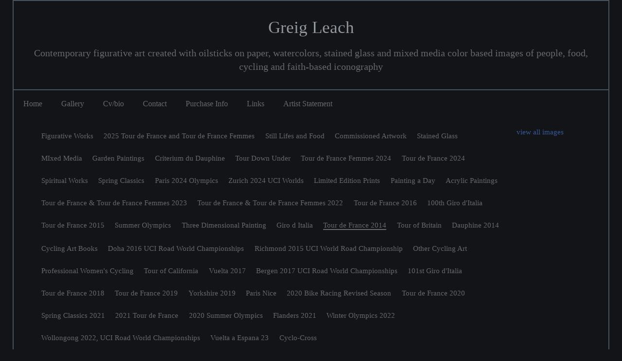

--- FILE ---
content_type: text/css;charset=UTF-8
request_url: https://www.greigleach.com/rpc.php/rpc/getDTemplateStyle/customStyle/4207572/style.css
body_size: 1242
content:
.page-content-wrapper { 
                        background-color:#121417;
                                                                                                        border-bottom:2px solid #485261;
                                                    border-left:2px solid #485261;
                                                    border-right:2px solid #485261;
                                                 } 

    
    
            /* Below is the custom gradient styling for artwork description. */

        [data-readmore] {
            position: relative;
        }


        /* Set default styling of gradient.
        Note the height of 0. We'll transition the height, rather than the background. I think this makes for a smoother effect. This also has the added benefit of not overlaying the text at the bottom with an absolutely positioned pseudo-elementeven if it is transparentwhich could prevent text selection. */
        [data-readmore]:before {
            content: '';
            width: 100%;
            height: 0;
            position: absolute;
            left: 0;
            bottom: 0;
            display: block;
            background: linear-gradient(#12141700, #121417);

            /* Be sure to use the same speed value as in your Readmore configuration, keeping in mind that CSS transition speed is stated in seconds. */
            transition: height .3s
        }

        /* Set the height of the gradient to 80 when CLOSED */
        [data-readmore][aria-expanded="false"]:before,
        /* Also when transitioning from OPEN to CLOSED */
        [data-readmore][aria-expanded="true"].transitioning:before {
            height: 80px;
        }

        /* This isn't strictly necessary, but I think it makes for a smoother effect. */
        /* Set the height of the gradient to 0 when transitioning from CLOSED to OPEN */
        [data-readmore][aria-expanded="false"].transitioning:before {
            height: 0;
        }
        .panel-info.no-pod, .panel-info.no-pod .panel-default {
            background-color: #121417 !important;
        }

        artwork-image .modal-content {
            background-color: #121417;
        }

                    /*
            .panel, .panel-body, .panel-body h4 {
                background-color: #121417;
                color:  !important;
                border-color:  !important;
            }*/
                    .main_content_area a, #viewAllThumbsLink a { 
                                color:#355C97;
                                                                    font-weight:normal;
                                        font-style:normal;
                                        text-decoration:none;
                                        text-transform:none;
                                                             } 

    
            .main_content_area a:hover, #viewAllThumbsLink a:hover  { 

                    color:#C02A1B;
                            font-weight:normal;
                            font-style:normal;
                            text-decoration:none;
             } 
    
            .site-wrapper, .site-wrapper .dropdownList, .site-wrapper legend { 
                                color:#90979D;
                                            font-family:Arial, Helvetica, sans-serif;
                                        font-size:12pt;
                                        font-weight:normal;
                                        font-style:normal;
                                        text-decoration:none;
                                        text-transform:none;
                                                             } 

    
    
                .panel-info.no-pod, .panel-info.no-pod .panel-default {
            color:#90979D;
            border: none;
        }

        .panel-info.no-pod h4{
            color:#90979D;
        }
        .blog_MenuHeaderBG { 
                        background-color:#121417;
                            color:#294E70;
                                             } 

    
    
            .main_separator { 
                        background-color:#121417;
                                                     } 

    
    
            .cartButton, .cssButton { 
                        background-color:#90979D;
                            color:#121417;
                                             } 

    
    
            .selected-gallery-name { 
                        background-color:#121417;
                            color:#809CBC;
                                             } 

    
    
            .galleryHeaderName { 
                        background-color:#121417;
                            color:#A0A6B0;
                                            font-family:Georgia, 'Times New Roman', Times, serif;
                                        font-size:12pt;
                                        font-weight:normal;
                                        font-style:normal;
                                        text-decoration:none;
                                        text-transform:none;
                                                             } 

    
    
            .site-wrapper .contentheading, .site-wrapper h2, .site-wrapper h3, .site-wrapper .gallery-menu-wrap { 
                                color:#68686A;
                                            font-family:Georgia, 'Times New Roman', Times, serif;
                                        font-size:13pt;
                                        font-weight:normal;
                                        font-style:normal;
                                        text-decoration:none;
                                        text-transform:none;
                                                             } 

    
    
            .main-footer, .main-footer a, .main-footer a:hover { 
                        background-color:#121417;
                            color:#90979D;
                                             } 

    
    
            .main-header .main-nav li.active a, .main-header .main-nav li a:hover, .main-header .main-nav li a:focus, .main-header .main-nav li a:active, .main-header .header-nav .mobile-menu-button.button-toggle .close, .main-header .header-nav .mobile-menu-button .menu  { 
                        background-color:#121417;
                            color:#8492A4;
                                             } 

    
    
            .main-header .header-navigation-wrap, .main-header .header-nav.mobile-open ul { 
                        background-color:#121417;
                                                                                                                        border-left:2px solid #485261;
                                                    border-right:2px solid #485261;
                                                 } 

    
    
            .main-header .main-nav li a { 
                        background-color:#121417;
                            color:#68686A;
                                            font-family:Georgia, 'Times New Roman', Times, serif;
                                        font-size:12pt;
                                        font-weight:normal;
                                        font-style:normal;
                                        text-decoration:none;
                                        text-transform:none;
                                                                                                                                                             } 

    
    
            .main-header .artist-details .artist-info p a, .main-header .artist-details .artist-info a p { 
                                color:#68686A;
                                            font-family:Georgia, 'Times New Roman', Times, serif;
                                        font-size:15pt;
                                        font-weight:normal;
                                        font-style:normal;
                                        text-decoration:none;
                                        text-transform:none;
                                                             } 

    
    
            .main-header .artist-details .artist-info h1 a, .main-header .artist-details .artist-info a h1 { 
                                color:#93989F;
                                            font-family:Georgia, 'Times New Roman', Times, serif;
                                        font-size:26pt;
                                        font-weight:normal;
                                        font-style:normal;
                                        text-decoration:none;
                                        text-transform:none;
                                                             } 

    
    
            #customization_field { 
            display:none;
     } 

    
    
            .site-background { 
                        background-color:#121417;
                                                     } 

    
    
            .main-header .header-info-wrap { 
                        background-color:#121417;
                                                                                        border-top:2px solid #485261;
                                                    border-bottom:2px solid #485261;
                                                    border-left:2px solid #485261;
                                                    border-right:2px solid #485261;
                                                 }